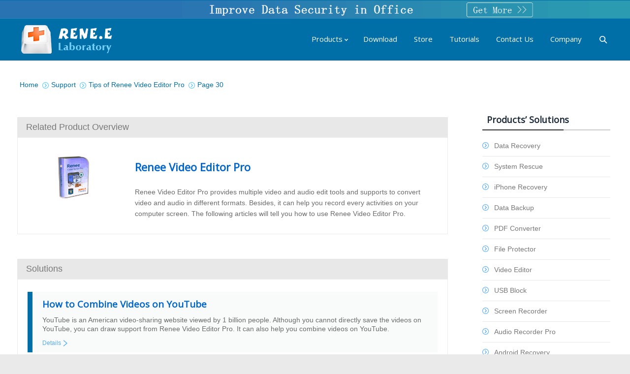

--- FILE ---
content_type: text/html; charset=UTF-8
request_url: https://www.reneelab.com/support/tips-renee-video-editor-pro/page/30
body_size: 11567
content:
<!DOCTYPE html> <!--[if IE 6]><html id="ie6" class="ancient-ie old-ie no-js" lang="en-US" prefix="og: http://ogp.me/ns#"> <![endif]--> <!--[if IE 7]><html id="ie7" class="ancient-ie old-ie no-js" lang="en-US" prefix="og: http://ogp.me/ns#"> <![endif]--> <!--[if IE 8]><html id="ie8" class="old-ie no-js" lang="en-US" prefix="og: http://ogp.me/ns#"> <![endif]--> <!--[if IE 9]><html id="ie9" class="old-ie9 no-js" lang="en-US" prefix="og: http://ogp.me/ns#"> <![endif]--> <!--[if !(IE 6) | !(IE 7) | !(IE 8)  ]><!--><html class="no-js" lang="en-US" prefix="og: http://ogp.me/ns#"> <!--<![endif]--><head><meta name="referrer" content="origin" /><meta charset="UTF-8" /><meta name="viewport" content="width=device-width, initial-scale=1, maximum-scale=1"> <script type="text/javascript">/*<![CDATA[*/function createCookie(a,d,b){if(b){var c=new Date;c.setTime(c.getTime()+864E5*b);b="; expires="+c.toGMTString()}else b="";document.cookie=a+"="+d+b+"; path=/"}function readCookie(a){a+="=";for(var d=document.cookie.split(";"),b=0;b<d.length;b++){for(var c=d[b];" "==c.charAt(0);)c=c.substring(1,c.length);if(0==c.indexOf(a))return c.substring(a.length,c.length)}return null}function eraseCookie(a){createCookie(a,"",-1)}
function areCookiesEnabled(){var a=!1;createCookie("testing","Hello",1);null!=readCookie("testing")&&(a=!0,eraseCookie("testing"));return a}(function(a){var d=readCookie("devicePixelRatio"),b=void 0===a.devicePixelRatio?1:a.devicePixelRatio;areCookiesEnabled()&&null==d&&(a.navigator.standalone?(d=new XMLHttpRequest,d.open("GET","https://www.reneelab.com/wp-content/themes/dt-the7/set-cookie.php?devicePixelRatio="+b,!1),d.send()):createCookie("devicePixelRatio",b,7),1!=b&&a.location.reload(!0))})(window);/*]]>*/</script> <!--[if lt IE 9]> <script src="http://html5shiv.googlecode.com/svn/trunk/html5.js"></script> <![endif]--><style type="text/css" id="static-stylesheet"></style><link rel="icon" href="https://www.reneelab.com/wp-content/uploads/sites/2/2014/10/rene.e-laboratory.png" type="image/png" /><link rel="shortcut icon" href="https://www.reneelab.com/wp-content/uploads/sites/2/2014/10/rene.e-laboratory.png" type="image/png" /><title>Tips of Renee Video Editor Pro - Rene.E Laboratory</title><link rel="canonical" href="https://www.reneelab.com/support/tips-renee-video-editor-pro/page/30" /><meta property="og:locale" content="en_US" /><meta property="og:type" content="article" /><meta property="og:title" content="Tips of Renee Video Editor Pro - Rene.E Laboratory" /><meta property="og:url" content="https://www.reneelab.com/support/tips-renee-video-editor-pro/page/30" /><meta property="og:site_name" content="Rene.E Laboratory" /><meta property="article:author" content="english" /><link rel='stylesheet' id='dt-validator-style-css'  href='https://www.reneelab.com/wp-content/themes/dt-the7/js/plugins/validator/validationEngine.jquery.css?ver=3.9.1' type='text/css' media='all' /><link rel='stylesheet' id='go_pricing_styles-css'  href='https://www.reneelab.com/wp-content/plugins/go_pricing/assets/css/go_pricing_styles.css?ver=2.4.1' type='text/css' media='all' /><link rel='stylesheet' id='go_pricing_jqplugin-mediaelementjs-css'  href='https://www.reneelab.com/wp-content/plugins/go_pricing/assets/plugins/js/mediaelementjs/mediaelementplayer.min.css?ver=2.4.1' type='text/css' media='all' /><link rel='stylesheet' id='go_pricing_jqplugin-mediaelementjs-skin-css'  href='https://www.reneelab.com/wp-content/plugins/go_pricing/assets/plugins/js/mediaelementjs/skin/mediaelementplayer.css?ver=2.4.1' type='text/css' media='all' /><link rel='stylesheet' id='rs-plugin-settings-css'  href='https://www.reneelab.com/wp-content/plugins/revslider/rs-plugin/css/settings.css?rev=4.3.6&#038;ver=3.9.1' type='text/css' media='all' /><style type='text/css'>.tp-caption
a{color:#56c1f3;text-shadow:none;-webkit-transition:all 0.2s ease-out;-moz-transition:all 0.2s ease-out;-o-transition:all 0.2s ease-out;-ms-transition:all 0.2s ease-out}.tp-caption a:hover{color:#ffa902}.tp-caption
a{color:#56c1f3;text-shadow:none;-webkit-transition:all 0.2s ease-out;-moz-transition:all 0.2s ease-out;-o-transition:all 0.2s ease-out;-ms-transition:all 0.2s ease-out}.tp-caption a:hover{color:#ffa902}.tp-caption
a{color:#56c1f3;text-shadow:none;-webkit-transition:all 0.2s ease-out;-moz-transition:all 0.2s ease-out;-o-transition:all 0.2s ease-out;-ms-transition:all 0.2s ease-out}.tp-caption a:hover{color:#ffa902}.tp-caption
a{color:#56c1f3;text-shadow:none;-webkit-transition:all 0.2s ease-out;-moz-transition:all 0.2s ease-out;-o-transition:all 0.2s ease-out;-ms-transition:all 0.2s ease-out}.tp-caption a:hover{color:#ffa902}.tp-caption
a{color:#56c1f3;text-shadow:none;-webkit-transition:all 0.2s ease-out;-moz-transition:all 0.2s ease-out;-o-transition:all 0.2s ease-out;-ms-transition:all 0.2s ease-out}.tp-caption a:hover{color:#ffa902}.tp-caption
a{color:#56c1f3;text-shadow:none;-webkit-transition:all 0.2s ease-out;-moz-transition:all 0.2s ease-out;-o-transition:all 0.2s ease-out;-ms-transition:all 0.2s ease-out}.tp-caption a:hover{color:#ffa902}.tp-caption
a{color:#56c1f3;text-shadow:none;-webkit-transition:all 0.2s ease-out;-moz-transition:all 0.2s ease-out;-o-transition:all 0.2s ease-out;-ms-transition:all 0.2s ease-out}.tp-caption a:hover{color:#ffa902}.tp-caption
a{color:#56c1f3;text-shadow:none;-webkit-transition:all 0.2s ease-out;-moz-transition:all 0.2s ease-out;-o-transition:all 0.2s ease-out;-ms-transition:all 0.2s ease-out}.tp-caption a:hover{color:#ffa902}.tp-caption
a{color:#56c1f3;text-shadow:none;-webkit-transition:all 0.2s ease-out;-moz-transition:all 0.2s ease-out;-o-transition:all 0.2s ease-out;-ms-transition:all 0.2s ease-out}.tp-caption a:hover{color:#ffa902}.tp-caption
a{color:#56c1f3;text-shadow:none;-webkit-transition:all 0.2s ease-out;-moz-transition:all 0.2s ease-out;-o-transition:all 0.2s ease-out;-ms-transition:all 0.2s ease-out}.tp-caption a:hover{color:#ffa902}.tp-caption
a{color:#56c1f3;text-shadow:none;-webkit-transition:all 0.2s ease-out;-moz-transition:all 0.2s ease-out;-o-transition:all 0.2s ease-out;-ms-transition:all 0.2s ease-out}.tp-caption a:hover{color:#ffa902}.tp-caption
a{color:#56c1f3;text-shadow:none;-webkit-transition:all 0.2s ease-out;-moz-transition:all 0.2s ease-out;-o-transition:all 0.2s ease-out;-ms-transition:all 0.2s ease-out}.tp-caption a:hover{color:#ffa902}.tp-caption
a{color:#ff7302;text-shadow:none;-webkit-transition:all 0.2s ease-out;-moz-transition:all 0.2s ease-out;-o-transition:all 0.2s ease-out;-ms-transition:all 0.2s ease-out}.tp-caption a:hover{color:#ffa902}.tp-caption
a{color:#ff7302;text-shadow:none;-webkit-transition:all 0.2s ease-out;-moz-transition:all 0.2s ease-out;-o-transition:all 0.2s ease-out;-ms-transition:all 0.2s ease-out}.tp-caption a:hover{color:#ffa902}</style><link rel='stylesheet' id='rs-plugin-captions-css'  href='https://www.reneelab.com/wp-content/plugins/revslider/rs-plugin/css/captions.php?rev=4.3.6&#038;ver=3.9.1' type='text/css' media='all' /><link rel='stylesheet' id='js_composer_front-css'  href='https://www.reneelab.com/wp-content/themes/dt-the7/wpbakery/js_composer/assets/css/js_composer.css?ver=4.3.1' type='text/css' media='all' /><link rel='stylesheet' id='dt-font-h1-skin2-css'  href='https://fonts.googleapis.com/css?family=Open+Sans%3A300&#038;ver=3.9.1' type='text/css' media='all' /><link rel='stylesheet' id='dt-font-btn-s-skin2-css'  href='https://fonts.googleapis.com/css?family=Open+Sans&#038;ver=3.9.1' type='text/css' media='all' /><link rel='stylesheet' id='dt-main-css'  href='https://www.reneelab.com/wp-content/themes/dt-the7/css/main.min.css?ver=0.1.5' type='text/css' media='all' /><link rel='stylesheet' id='dt-awsome-fonts-css'  href='https://www.reneelab.com/wp-content/themes/dt-the7/css/font-awesome.min.css?ver=0.1.5' type='text/css' media='all' /><link rel='stylesheet' id='dt-custom.less-css'  href='https://www.reneelab.com/wp-content/uploads/wp-less/dt-the7/css/custom-d5c1b69ba3.css?ver=0.1.5' type='text/css' media='all' /><link rel='stylesheet' id='dt-media-css'  href='https://www.reneelab.com/wp-content/themes/dt-the7/css/media.min.css?ver=0.1.5' type='text/css' media='all' /><link rel='stylesheet' id='dt-royalslider-css'  href='https://www.reneelab.com/wp-content/themes/dt-the7/royalslider/royalslider.css?ver=0.1.5' type='text/css' media='all' /><link rel='stylesheet' id='style-css'  href='https://www.reneelab.com/wp-content/themes/dt-the7-child/style.css?ver=0.1.5' type='text/css' media='all' /><style type='text/css'>.background-arrow{background:url(/wp-content/uploads/sites/2/2023/05/arrow.png) no-repeat;padding-left:1.5em}#topbar{line-height:none;height:40px;width:800px;background-image:url(/wp-content/uploads/sites/2/2014/12/eng-red.jpg)}#adiv{display:block}#footer .soc-ico a
.icon{width:45px;height:45px}#footer .soc-ico
a{width:45px;height:45px;margin-right:25px}.footer
.widget{width:100%}.btn-flat #page .dt-btn:hover{background-color:#307fb1}.sidebar .dt-btn{color:#fff}.dt-btn{border-radius:4px}.dt-btn:hover{background-color:#307fb1}.dt-btn.dt-btn-m
.fa{margin-right:8px}.dt-btn
.fa{color:inherit}.fa{display:inline-block;font-family:FontAwesome;font-style:normal;font-weight:normal;line-height:1;-webkit-font-smoothing:antialiased;-moz-osx-font-smoothing:grayscale}.dt-mega-menu .sub-nav .dt-mega-parent>a{color:#0087ff;font-weight:bold}.dt-mega-menu .sub-nav > li:hover > a, .dt-mega-menu .sub-nav>li>a{color:#0087ff}.mega-icon
img{max-height:23px;max-width:20px}.dt-mega-menu .sub-nav .dt-mega-parent .sub-nav
a{font-weight:bold;line-height:30px;font-size:16px}.dt-mega-parent .sub-nav>li{margin-bottom:20px}.dt-mega-menu .sub-nav .dt-mega-parent .sub-nav .menu-item-8013
.download{display:none}.dt-mega-menu .sub-nav .dt-mega-parent .sub-nav .menu-item-8013:hover
.download{float:right;margin-left:18px;display:block;position:relative}.dt-mega-menu .sub-nav .dt-mega-parent .sub-nav .menu-item-14916
.download{display:none}.dt-mega-menu .sub-nav .dt-mega-parent .sub-nav .menu-item-14916:hover
.download{float:right;margin-left:18px;display:block;position:relative}#navigation ul .mega-column-3 .sub-nav .menu-item-8004:hover
.download{float:right;margin-left:18px;display:block;position:relative}#navigation ul .mega-column-3 .sub-nav .menu-item-8004
.download{display:none}#navigation ul .mega-column-3 .sub-nav .menu-item-8006:hover
.download{float:right;margin-left:18px;display:block;position:relative;font-weight:normal}#navigation ul .mega-column-3 .sub-nav .menu-item-8006
.download{display:none}#navigation ul .mega-column-3 .sub-nav .menu-item-8017:hover
.download{float:right;margin-left:18px;display:block;position:relative}#navigation ul .mega-column-3 .sub-nav .menu-item-8017
.download{display:none}#navigation ul .mega-column-3 .sub-nav .menu-item-8007:hover
.download{float:right;margin-left:18px;display:block;position:relative}#navigation ul .mega-column-3 .sub-nav .menu-item-8007
.download{display:none}#navigation ul .mega-column-3 .sub-nav .menu-item-8012:hover
.download{float:right;margin-left:18px;display:block;position:relative}#navigation ul .mega-column-3 .sub-nav .menu-item-8012
.download{display:none}#navigation ul .mega-column-3 .sub-nav .menu-item-8011:hover
.download{float:right;margin-left:18px;display:block;position:relative}#navigation ul .mega-column-3 .sub-nav .menu-item-8011
.download{display:none}#navigation ul .mega-column-3 .sub-nav .menu-item-8009:hover
.download{float:right;margin-left:18px;display:block;position:relative}#navigation ul .mega-column-3 .sub-nav .menu-item-8009
.download{display:none}#navigation ul .mega-column-3 .sub-nav .menu-item-13158:hover
.download{float:right;margin-left:18px;display:block;position:relative}#navigation ul .mega-column-3 .sub-nav .menu-item-13158
.download{display:none}.products_description{font-size:15px;line-height:23px;position:relative}.products_img{float:left;padding-right:10px}.clearfix{display:block;position:relative}.button_download{display:block;color:#fff;text-align:center;border-radius:3px;transition:300ms;border:1px
solid #fff;margin:5px;float:left;padding:5px}.dt-mega-menu .sub-nav .dt-mega-parent .sub-nav .menu-item-8045 a:hover{pointer-events:none;background-color:#fff;cursor:default}.dt-mega-menu .sub-nav .dt-mega-parent .sub-nav .menu-item-8045
a{pointer-events:none;cursor:default}.dt-mega-menu .sub-nav .dt-mega-parent .sub-nav .menu-item-8005{margin-top:-2em}.dt-mega-menu .sub-nav .dt-mega-parent .sub-nav .menu-item-8005 a:hover{background:none}.dt-mega-menu .sub-nav .dt-mega-parent .sub-nav .menu-item-8005 .clearfix .button-download a:hover{background-color:#000;pointer-events:auto;cursor:auto}.dt-mega-menu>.sub-nav{width:inherit}.lan-show{right:90px;margin-right:90px}#bottom-bar{z-index:1000}.sidebar-article
a{display:block;padding:15px
0 10px 0px;font-size:16px;line-height:1.571;border-bottom:1px dashed #e6e6e6;overflow:hidden}.sidebar .widget-title{font-weight:bold}#top-bar{line-height:0;margin-left:-10px}#top-bar .wf-wrap{margin:0;padding:0}h1.h1-TitleCss{font-size:31px;font-weight:bold}@media(max-width:600px){h1.h1-TitleCss{font-size:24px;line-height:normal}}*{outline:none}#top-bar .wf-wrap{max-width:100% !important}#top-bar .wf-wrap .wf-table,
#top-bar .wf-wrap .wf-table .wf-td,
#top-bar .wf-wrap .wf-table .mini-contacts,
#top-bar .wf-wrap .wf-table .wf-float-left,
#top-bar .wf-wrap .wf-table .wf-float-left
img{width:100% !important}ul.sidebar-article{margin-left:0 !important}.sidebar-article li
a{padding:15px
0 10px 9px}#sidebar section .widget-title{position:relative}#sidebar section .widget-title::after{content:"";width:165px;height:2px;background:#333;position:absolute;left:0;bottom:-2px}.has-download{display:block;padding-top:40px}.show-download-box .free-use-btn>span{padding-left:30px;font-size:18px;line-height:45px !important}.show-download-box.download-ads-box .free-use-btn>span{padding-left:16px}@media(max-width:640px){.show-download-box .free-use-btn{float:none}.show-download-box .free-use-btn>span{padding-left:13px !important;line-height:40px !important}.show-download-box .free-use-btn.free-use-btn-win>span{padding-left:18px !important}.show-download-box .free-use-btn.free-use-btn-app>i::after{height:40px}}@media(max-width:800px){.show-download-box .free-use-btn{float:none}}#navigation ul .mega-column-3 .sub-nav .menu-item-20493:hover
.download{float:right;margin-left:18px;display:block;position:relative}#navigation ul .mega-column-3 .sub-nav .menu-item-20493
.download{display:none}#navigation ul .mega-column-3 .sub-nav .menu-item-20494:hover
.download{float:right;margin-left:18px;display:block;position:relative}#navigation ul .mega-column-3 .sub-nav .menu-item-20494
.download{display:none}.gw-go-body li .gw-go-tooltip{display:none}span[class*="gw-go-icon"]{margin:0
0 -4px;box-sizing:border-box}ul.gw-go-body li .gw-go-body-cell{display:flex;text-align:left;height:auto !important}html:not(.mobile-true) #main img:not(.animate-element,.ls-s-1), html:not(.mobile-true) #header img, html:not(.mobile-true) #bottom-bar
img{opacity:1}.navigation{display:none}.black-arrow{background:url(/wp-content/uploads/sites/2/2023/04/arrow_icon.png) no-repeat 0.2em 0.6em;padding-left:1.5em}.renee-pdf-container{margin:20px
auto;background-color:#fff;padding:20px;border-radius:8px;box-shadow:0 4px 12px rgba(0,0,0,0.1)}.renee-pdf-logo{text-align:center;margin-bottom:20px}.renee-pdf-logo
img{margin-bottom:10px}.renee-pdf-logo
span{font-size:14px;color:#333}.renee-pdf-header{font-size:24px;font-weight:bold;color:#333;text-align:center;margin-bottom:20px}.renee-pdf-instruction{font-size:16px;color:#666;text-align:center;margin-bottom:20px}.renee-pdf-btn-file{display:block;width:fit-content;margin:0
auto;background-color:#007bff;color:#fff;padding:12px
24px;font-size:16px;border:none;border-radius:4px;cursor:pointer;transition:background-color 0.3s ease}.renee-pdf-btn-file:hover{background-color:#0056b3}.renee-pdf-footer{font-size:14px;color:#777;margin-top:20px;text-align:center;line-height:1.6}.renee-pdf-footer
a{color:#007bff;text-decoration:none}.renee-pdf-footer a:hover{text-decoration:underline}#content{position:relative;transition:height 0.5s ease-in-out;padding:15px;padding-bottom:30px;box-sizing:border-box}#transitionFrame{display:none;bottom:0;left:0;width:100%;height:120px;background:-webkit-linear-gradient(
to bottom,
rgba(255, 255, 255, 0) 0%,
rgba(240, 240, 240, 0.9) 40%,
rgba(240, 240, 240, 0.9) 60%,
rgba(255, 255, 255, 0) 100%
);justify-content:center;align-items:center;z-index:1;box-sizing:border-box}.content-toggler{padding:15px
150px;cursor:pointer;border:1px
solid #007bff;background-color:#007bff;color:white;border-radius:5px;font-size:1em;display:block;margin-top:15px;text-align:center}.content-toggler{text-decoration:none}.renee-comment-container{font-family:Arial,sans-serif}.renee-comment{margin-bottom:10px}.renee-comment-indent-0{margin-left:0px}.renee-comment-indent-1{margin-left:20px}.renee-comment-indent-2{margin-left:40px}.renee-comment-indent-3{margin-left:60px}.renee-comment-indent-4{margin-left:80px}.renee-comment-indent-5{margin-left:100px}.renee-comment-card{background-color:#fff;border-radius:8px;box-shadow:0 2px 4px rgba(0, 0, 0, 0.1);padding:15px;transition:box-shadow 0.3s ease}.renee-comment-card:hover{box-shadow:0 4px 8px rgba(0,0,0,0.1)}.renee-comment-header{display:flex;align-items:center}.renee-comment-initials{width:40px;height:40px;background-color:#0078d4;border-radius:50%;color:white;display:flex;align-items:center;justify-content:center;font-weight:bold;margin-right:10px}.renee-comment-meta{flex:1}.renee-comment-author{font-weight:bold;color:#333}.renee-comment-date{color:#666;font-size:0.9em}.renee-comment-content{margin-top:10px;color:#444}.renee-pagination{text-align:center;margin:20px
0}.renee-pagination
button{padding:8px
16px;margin:0
5px;border:none;background:#0078d4;color:white;cursor:pointer;border-radius:5px}.renee-pagination button:disabled{background:#ccc;cursor:not-allowed}.renee-comment-form{background:#f9f9f9;padding:20px;border-radius:10px;box-shadow:0 2px 5px rgba(0,0,0,0.1);margin-top:30px}.renee-comment-form
textarea{width:93%;min-height:100px;padding:10px;border:1px
solid #ddd;border-radius:5px;resize:vertical}.renee-comment-form input[type="text"],
.renee-comment-form input[type="email"]{width:93%;padding:10px;margin:10px
0;border:1px
solid #ddd;border-radius:5px}.renee-comment-form
button{padding:10px
20px;background:#0078d4;color:white;border:none;border-radius:5px;cursor:pointer}.renee-comment-form button:hover{background:#0056b3}.renee-comment-notification{display:none;padding:15px;margin-top:10px;border-radius:5px;background:#d4edda;color:#155724}</style> <script type='text/javascript' src='https://www.reneelab.com/wp-includes/js/jquery/jquery.js?ver=1.11.0'></script> <script type='text/javascript' src='https://www.reneelab.com/wp-includes/js/jquery/jquery-migrate.min.js?ver=1.2.1'></script> <script type='text/javascript' src='https://www.reneelab.com/wp-content/plugins/revslider/rs-plugin/js/jquery.themepunch.plugins.min.js?rev=4.3.6&#038;ver=3.9.1'></script> <script type='text/javascript' src='https://www.reneelab.com/wp-content/plugins/revslider/rs-plugin/js/jquery.themepunch.revolution.min.js?rev=4.3.6&#038;ver=3.9.1'></script> <script type='text/javascript' src='https://www.reneelab.com/wp-content/themes/dt-the7/js/modernizr.js?ver=0.1.5'></script> <script type='text/javascript' src='https://www.reneelab.com/wp-content/themes/dt-the7/js/svg-icons.min.js?ver=0.1.5'></script> <script type="text/javascript">stickyheader=1;</script> <script type="text/javascript">dtGlobals.logoEnabled=1;dtGlobals.logoURL='';dtGlobals.logoW='0';dtGlobals.logoH='0';smartMenu=0;</script> <style type="text/css">.recentcomments
a{display:inline !important;padding:0
!important;margin:0
!important}</style><meta name="generator" content="Powered by Visual Composer - drag and drop page builder for WordPress."/><style type="text/css" data-type="vc_custom-css">.ip1{width:50%;margin-left:50px}.article_button_2{display:none}h3
a{color:#06c;font-size:19px;font-weight:bold !important}</style> <script async src="//pagead2.googlesyndication.com/pagead/js/adsbygoogle.js"></script> <script>(adsbygoogle=window.adsbygoogle||[]).push({google_ad_client:"ca-pub-6483491382400486",enable_page_level_ads:true});</script> <script src="https://www.reneelab.com/wp-content/themes/dt-the7-child/jquery.lazyload.js" type="text/javascript"></script> <script type="text/javascript">jQuery(function(){jQuery("img").lazyload({effect:"fadeIn",failure_limit:10});});</script> </head><body class="paged page page-id-12835 page-child parent-pageid-231 page-template-default paged-30 page-paged-30 fancy-header-on btn-flat wpb-js-composer js-comp-ver-4.3.1 vc_responsive"><div id="page"><div id="top-bar" role="complementary" class="text-center"><div class="wf-wrap"><div class="wf-table wf-mobile-collapsed"><div class="wf-td"><div class="mini-contacts wf-float-left"><ul></ul></div><div class="wf-float-left"><p><a href="/office-information-leak.html" target="_blank"><img class="wf-mobile-hidden" src="/wp-content/uploads/sites/2/2020/03/top-banner.png" alt="data security"><img class="wf-mobile-visible" src="/wp-content/uploads/sites/2/2020/03/top-banner-mobile-new.png" alt="data security"></a></p></div></div></div></div></div> <header id="header" class="logo-left" role="banner"><div class="wf-wrap"><div class="wf-table"><div id="branding" class="wf-td"> <a href="https://www.reneelab.com/"><img class="preload-me" src="https://www.reneelab.com/wp-content/uploads/sites/2/2014/05/logo.png" width="191" height="64"   alt="Rene.E Laboratory" /></a><div id="site-title" class="assistive-text">Rene.E Laboratory</div><div id="site-description" class="assistive-text">Rene.E Laboratory|Professional at data recovery, system backup, restore &amp; migration, data encryption, etc.</div></div> <nav id="navigation" class="wf-td"><ul id="main-nav" class="fancy-rollovers wf-mobile-hidden menu-frame-on"><li class=" menu-item menu-item-type-custom menu-item-object-custom menu-item-has-children menu-item-8003 dt-mega-menu mega-full-width mega-column-3 first has-children level-arrows-on"><a href=""><span>Products</span></a><ul class="sub-nav"><li class=" menu-item menu-item-type-post_type menu-item-object-page menu-item-has-children menu-item-8232 dt-mega-parent wf-1-3 first has-children level-arrows-on"><a href="https://www.reneelab.com/"><span class="mega-icon"><img src="https://www.reneelab.com/wp-content/uploads/sites/2/2017/09/folder-document1.png" alt="Data Manage" width="128" height="128" /></span><span>Data Manage</span></a><ul class="sub-nav"><li class=" menu-item menu-item-type-post_type menu-item-object-page menu-item-8013 first level-arrows-on"><a href="https://www.reneelab.com/system-rescue"><span>Renee PassNow<p class="download wf-mobile-hidden"><a style="color:#fff; margin-top: -3.6em; background-color:#4799cb; border:1px solid #4799cb; border-radius:5px; margin-bottom:2px; padding:2px;" href="/download-center/renee-passnow" target="_blank">Download</a></p></span></a></li><li class=" menu-item menu-item-type-post_type menu-item-object-page menu-item-8004 level-arrows-on"><a href="https://www.reneelab.com/data-backup"><span>Data Backup &#038; Migrate<p class="download wf-mobile-hidden"><a style="color:#fff; margin-top: -3.6em; background-color:#4799cb; border:1px solid #4799cb; border-radius:5px; margin-bottom:2px; padding:2px;" href="/download-center/renee-becca" target="_blank">100% Free</a></p></span></a></li><li class=" menu-item menu-item-type-post_type menu-item-object-page menu-item-8006 level-arrows-on"><a href="https://www.reneelab.com/file-protector"><span>File Protector<p class="wf-mobile-hidden download"><a style="color:#fff; margin-top: -3.6em; background-color:#4799cb; border:1px solid #4799cb; border-radius:5px; margin-bottom:2px; padding:2px;" href="/download-center/renee-file-protector" target="_blank">Download</a></p></span></a></li><li class=" menu-item menu-item-type-post_type menu-item-object-page menu-item-8017 level-arrows-on"><a href="https://www.reneelab.com/usb-block"><span>USB Block<p class="wf-mobile-hidden download"><a style="color:#fff; margin-top: -3.6em; background-color:#4799cb; border:1px solid #4799cb; border-radius:5px; margin-bottom:2px; padding:2px;" href="/download-center/renee-usb-block" target="_blank">Download</a></p></span></a></li></ul></li><li class=" menu-item menu-item-type-post_type menu-item-object-page menu-item-has-children menu-item-8233 dt-mega-parent wf-1-3 has-children level-arrows-on"><a href="https://www.reneelab.com/"><span class="mega-icon"><img src="https://www.reneelab.com/wp-content/uploads/sites/2/2017/09/Windows-1.png" alt="Windows Tools" width="128" height="128" /></span><span>Windows Tools</span></a><ul class="sub-nav"><li class=" menu-item menu-item-type-post_type menu-item-object-page menu-item-8007 first level-arrows-on"><a href="https://www.reneelab.com/pdf-converter"><span>PDF Aide<p class="wf-mobile-hidden download"><a style="color:#fff; margin-top: -3.6em; background-color:#4799cb; border:1px solid #4799cb; border-radius:5px; margin-bottom:2px; padding:2px;" href="/download-center/renee-pdf-aide" target="_blank">100% Free</a></p></span></a></li><li class=" menu-item menu-item-type-post_type menu-item-object-page menu-item-8012 level-arrows-on"><a href="https://www.reneelab.com/video-editor"><span>Video Editor<p class="wf-mobile-hidden download"><a style="color:#fff; margin-top: -3.6em; background-color:#4799cb; border:1px solid #4799cb; border-radius:5px; margin-bottom:2px; padding:2px;" href="/download-center/renee-video-editor" target="_blank">100% Free</a></p></span></a></li><li class=" menu-item menu-item-type-post_type menu-item-object-page menu-item-8011 level-arrows-on"><a href="https://www.reneelab.com/screen-recorder"><span>Screen Recorder<p class="wf-mobile-hidden download"><a style="color:#fff; margin-top: -3.6em; background-color:#4799cb; border:1px solid #4799cb; border-radius:5px; margin-bottom:2px; padding:2px;" href="/download-center/renee-screen-recorder" target="_blank">100% Free</a></p></span></a></li><li class=" menu-item menu-item-type-post_type menu-item-object-page menu-item-13158 level-arrows-on"><a href="https://www.reneelab.com/video-editor-pro"><span><span style="color:#ff0000;">Video Editor Pro</span><p class="wf-mobile-hidden download"><a style="color:#fff; margin-top: -3.6em; background-color:#4799cb; border:1px solid #4799cb; border-radius:5px; margin-bottom:2px; padding:2px;" href="/download-center/renee-video-editor-pro" target="_blank">Download</a></p></span></a></li><li class=" menu-item menu-item-type-post_type menu-item-object-page menu-item-8009 level-arrows-on"><a href="https://www.reneelab.com/audio-recorder-pro"><span>Audio Recorder<p class="wf-mobile-hidden download"><a style="color:#fff; margin-top: -3.6em; background-color:#4799cb; border:1px solid #4799cb; border-radius:5px; margin-bottom:2px; padding:2px;" href="/download-center/renee-audio-recorder-pro" target="_blank">Download</a></p></span></a></li><li class=" menu-item menu-item-type-post_type menu-item-object-page menu-item-14916 level-arrows-on"><a href="https://www.reneelab.com/audio-tools"><span>Audio Tools<p class="wf-mobile-hidden download"><a style="color:#fff; margin-top: -3.6em; background-color:#4799cb; border:1px solid #4799cb; border-radius:5px; margin-bottom:2px; padding:2px;" href="/download-center/renee-audio-tools" target="_blank">Download</a></p></span></a></li></ul></li><li class=" menu-item menu-item-type-custom menu-item-object-custom menu-item-has-children menu-item-20492 dt-mega-parent wf-1-3 has-children level-arrows-on"><a href=""><span class="mega-icon"><img src="https://www.reneelab.com/wp-content/uploads/sites/2/2017/09/folder-document1.png" alt="Data Security &amp; Password Reset" width="128" height="128" /></span><span>Data Security &#038; Password Reset</span></a><ul class="sub-nav"><li class=" menu-item menu-item-type-post_type menu-item-object-page menu-item-20493 first level-arrows-on"><a href="https://www.reneelab.com/secure-silo"><span>Secure Silo<p class="wf-mobile-hidden download"><a style="color:#fff; margin-top: -3.6em; background-color:#4799cb; border:1px solid #4799cb; border-radius:5px; margin-bottom:2px; padding:2px;" href="/download-center/renee-secure-silo" target="_blank">Download</a></p></span></a></li><li class=" menu-item menu-item-type-post_type menu-item-object-page menu-item-20494 level-arrows-on"><a href="https://www.reneelab.com/renee-ipassfix"><span>Renee iPassFix<p class="wf-mobile-hidden download"><a style="color:#fff; margin-top: -3.6em; background-color:#4799cb; border:1px solid #4799cb; border-radius:5px; margin-bottom:2px; padding:2px;" href="/download-center" target="_blank">Download</a></p></span></a></li></ul></li><li class=" menu-item menu-item-type-post_type menu-item-object-page menu-item-has-children menu-item-8234 dt-mega-parent wf-1-3 has-children level-arrows-on"><a href="https://www.reneelab.com/"><span class="mega-icon"><img src="https://www.reneelab.com/wp-content/uploads/sites/2/2017/09/folder-document1.png" alt="Data Security &amp; Password Reset" width="128" height="128" /></span><span>Data Security &#038; Password Reset</span></a><ul class="sub-nav"><li class=" menu-item menu-item-type-custom menu-item-object-custom menu-item-8045 first level-arrows-on"><a href=""><span><p class="products_description"> <img alt="Data Recovery Software" class="products_img" src="/wp-content/uploads/sites/2/2017/06/laptop+iphone+android.png" width="80" height="80">Recover files like photos, videos, contacts from Windows, Mac, iPhone and Android</p></span></a></li><li class=" menu-item menu-item-type-post_type menu-item-object-page menu-item-8005 level-arrows-on"><a href="https://www.reneelab.com/data-recovery"><span><p class="button clearfix"><a class="button_download" style="margin-top: -3em;border: 1px solid #777;border-radius: 5px;margin-left: 5em;color:#fff;background-color:#4799cb;width:69%; text-align:center;" href="/data-recovery" target="_blank">For Windows &#038; Mac</a>                   <a class="button_download" style="border: 1px solid #777;border-radius: 5px;margin-left: 5em;margin-top: 0.3em;color:#fff;background-color:#4799cb;width:30%; text-align:center;" href="/android-recovery" target="_blank">For Android</a>                   <a class="button_download" href="/iphone-recovery" style="border: 1px solid #777;margin-left: 15.5em;border-radius: 5px;margin-top: -3em;color:#fff;background-color:#4799cb;width:30%; text-align:center;" target="_blank">For iPhone</a></p></span></a></li></ul></li></ul></li><li class=" menu-item menu-item-type-post_type menu-item-object-page menu-item-8018 level-arrows-on"><a href="https://www.reneelab.com/download-center"><span>Download</span></a></li><li class=" menu-item menu-item-type-post_type menu-item-object-page menu-item-8019 level-arrows-on"><a href="https://www.reneelab.com/store"><span>Store</span></a></li><li class=" menu-item menu-item-type-custom menu-item-object-custom menu-item-8020 level-arrows-on"><a href="/support"><span>Tutorials</span></a></li><li class=" menu-item menu-item-type-custom menu-item-object-custom menu-item-8021 level-arrows-on"><a href="https://support.reneelab.com/hc/requests/new" rel="nofollow"><span>Contact Us</span></a></li><li class=" menu-item menu-item-type-post_type menu-item-object-page menu-item-8219 level-arrows-on"><a href="https://www.reneelab.com/company"><span>Company</span></a></li></ul> <a href="#show-menu" rel="nofollow" id="mobile-menu"> <span class="menu-open">MENU</span> <span class="menu-close">CLOSE</span> <span class="menu-back">back</span> <span class="wf-phone-visible">&nbsp;</span> </a> </nav><div class="wf-td mini-search wf-mobile-hidden"><form class="searchform" role="search" method="get" action="https://www.reneelab.com/"> <input type="text" class="field searchform-s" name="s" value="" placeholder="Type and hit enter &hellip;" /> <input type="submit" class="assistive-text searchsubmit" value="Go!" /> <a href="#go" class="submit"></a></form></div></div></div> </header><article class="hentry"><header id="fancy-header" class="fancy-header title-right" style="background-color: #ffffff; min-height: 100px" ><div class="wf-wrap"><div class="wf-table" style="height: 100px;"><div class="assistive-text">You are here:</div><ol class="breadcrumbs wf-td text-small test-text" vocab="https://schema.org/" typeof="BreadcrumbList"><li style="color: #006fa8;" property="itemListElement" typeof="ListItem"><a property="item" typeof="WebPage" href="https://www.reneelab.com/" title=""><span property="name">Home</span></a><meta property="position" content="1"></li><li style="color: #006fa8;" property="itemListElement" typeof="ListItem"><a property="item" typeof="WebPage" href="https://www.reneelab.com/support" title=""><span property="name">Support</span></a><meta property="position" content="2"></li><li style="color: #006fa8;" property="itemListElement" typeof="ListItem"><span property="name">Tips of Renee Video Editor Pro</span><meta property="position" content="3"></li><li style="color: #006fa8;" class="current">Page 30</li></ol></div></div> </header><div id="main" class="bg-under-widget sidebar-right"><div class="main-gradient"></div><div class="wf-wrap"><div class="wf-container-main"><div id="content" class="content" role="main"><div class="wpb_row wf-container" style="margin-top: 0px;margin-bottom: 0px" ><div class="vc_col-sm-12 wpb_column column_container "><div class="wpb_wrapper"><div class="wpb_tabs wpb_content_element  onetab tab-style-one" data-interval="0"><div class="wpb_wrapper wpb_tour_tabs_wrapper ui-tabs clearfix"><ul class="wpb_tabs_nav ui-tabs-nav clearfix"><li><a href="#tab-1404332910-1-52">Related Product Overview</a></li></ul><div id="tab-1404332910-1-52" class="wpb_tab ui-tabs-panel wpb_ui-tabs-hide vc_clearfix"><div class="wpb_row wf-container" style="margin-top: 0px;margin-bottom: 0px" ><div class="vc_col-sm-3 wpb_column column_container "><div class="wpb_wrapper"><div class="gap" style="line-height: 10px; height: 10px;"></div><div class="wpb_single_image wpb_content_element ip1 vc_align_center"><div class="wpb_wrapper"> <img width="310" height="310" src="https://www.reneelab.com/wp-content/uploads/sites/2/2018/10/renee-video-editor-pro-package.png" class=" vc_box_border_grey attachment-full" alt="renee video editor pro package" /></div></div></div></div><div class="vc_col-sm-9 wpb_column column_container "><div class="wpb_wrapper"><div class="wpb_text_column wpb_content_element "><div class="wpb_wrapper"><h1><strong><a style="text-decoration: none;" href="/video-editor-pro" target="_blank"><span style="color: #0066cc; font-size: 22px;">Renee Video Editor Pro</span></a></strong></h1></div></div><div class="gap" style="line-height: 15px; height: 15px;"></div><div class="wpb_text_column wpb_content_element "><div class="wpb_wrapper"> Renee Video Editor Pro provides multiple video and audio edit tools and supports to convert video and audio in different formats. Besides, it can help you record every activities on your computer screen. The following articles will tell you how to use Renee Video Editor Pro.</div></div><div class="gap" style="line-height: 15px; height: 15px;"></div></div></div></div></div></div></div><div class="gap" style="line-height: 50px; height: 50px;"></div><div class="wpb_tabs wpb_content_element  onetab tab-style-one" data-interval="0"><div class="wpb_wrapper wpb_tour_tabs_wrapper ui-tabs clearfix"><ul class="wpb_tabs_nav ui-tabs-nav clearfix"><li><a href="#tab-1404332910-1-52">Solutions</a></li></ul><div id="tab-1404332910-1-52" class="wpb_tab ui-tabs-panel wpb_ui-tabs-hide vc_clearfix"> <article class="reneelab-article post-19079 post type-post status-publish format-standard category-tips-renee-video-editor-pro"><div class="blog-content wf-td"><h3 class="entry-title"><a href="https://www.reneelab.com/combine-youtube-videos.html" title="How to Combine Videos on YouTube" rel="bookmark">How to Combine Videos on YouTube</a></h3><p>YouTube is an American video-sharing website viewed by 1 billion people. Although you cannot directly save the videos on YouTube, you can draw support from Renee Video Editor Pro. It can also help you combine videos on YouTube.</p></div><a href="https://www.reneelab.com/combine-youtube-videos.html" class="details more-link" rel="nofollow">Details</a></article><article class="reneelab-article post-18695 post type-post status-publish format-standard category-tips-renee-video-editor-pro"><div class="blog-content wf-td"><h3 class="entry-title"><a href="https://www.reneelab.com/youtube-video-cutter.html" title="How to Clip a YouTube Video" rel="bookmark">How to Clip a YouTube Video</a></h3><p>Being an American video sharing website with over 1 billion users, YouTube does not support to save videos to local as cache. However, we can download video from YouTube with Renee Video Editor Pro. Besides, functions inside can also help you clip the downloaded YouTube videos.</p></div><a href="https://www.reneelab.com/youtube-video-cutter.html" class="details more-link" rel="nofollow">Details</a></article><article class="reneelab-article post-18217 post type-post status-publish format-standard category-tips-renee-video-editor-pro"><div class="blog-content wf-td"><h3 class="entry-title"><a href="https://www.reneelab.com/download-anime-video.html" title="How to Download Anime Video from Websites?" rel="bookmark">How to Download Anime Video from Websites?</a></h3><p>The first animation was produced in 1970 by Americans. Over 100 years, anime, a kind of animation, has been part of our daily life. As the representative of anime, Japanese anime are viewed by many people through the online websites. But if you want to save these videos in the local, you need video software. This essay will tell you how to download anime and edit it.</p></div><a href="https://www.reneelab.com/download-anime-video.html" class="details more-link" rel="nofollow">Details</a></article><article class="reneelab-article post-18259 post type-post status-publish format-standard category-tips-renee-video-editor-pro"><div class="blog-content wf-td"><h3 class="entry-title"><a href="https://www.reneelab.com/convert-ts-to-mp4-format.html" title="How to Convert Video _ts to MP4" rel="bookmark">How to Convert Video _ts to MP4</a></h3><p>In the past, TS, a popular video format, contains multiple audio tracks and subtitle files. But as the technology developing, TS format has been replaced by other video formats. As a result, we may fail to play TS files. And MP4 is a popular video format with a high compatibility. When we fail to play TS video, we can convert the TS video to MP4. Here, we will focus on what TS files are and how to convert TS video to MP4.</p></div><a href="https://www.reneelab.com/convert-ts-to-mp4-format.html" class="details more-link" rel="nofollow">Details</a></article><article class="reneelab-article post-18025 post type-post status-publish format-standard category-tips-renee-video-editor-pro"><div class="blog-content wf-td"><h3 class="entry-title"><a href="https://www.reneelab.com/convert-mkv-video-to-mp4.html" title="Professional MP4 Converter: Convert MKV to MP4" rel="bookmark">Professional MP4 Converter: Convert MKV to MP4</a></h3><p>Although MKV is one of the popular video formats, it has a poorer compatibility than that of MP4. Users may fail to play video in MKV format. Here, we are going to get more about how to convert MKV to MP4 and related MKV edit methods.</p></div><a href="https://www.reneelab.com/convert-mkv-video-to-mp4.html" class="details more-link" rel="nofollow">Details</a></article><article class="reneelab-article post-18033 post type-post status-publish format-standard category-tips-renee-video-editor-pro"><div class="blog-content wf-td"><h3 class="entry-title"><a href="https://www.reneelab.com/iphone-video-to-mp4-format.html" title="How to Convert iPhone Video to MP4" rel="bookmark">How to Convert iPhone Video to MP4</a></h3><p>Taking a great market share in smart phone market, iPhone has been widely used in our daily life. However, you may not so clear about the video formats that iPhone supports. As a result, you may fail to open the videos which taken by iPhone in other devices. The best solution for this situation is to convert the video to MP4. Here we will introduce how to convert iPhone video to MP4.</p></div><a href="https://www.reneelab.com/iphone-video-to-mp4-format.html" class="details more-link" rel="nofollow">Details</a></article><article class="reneelab-article post-17826 post type-post status-publish format-standard category-tips-renee-video-editor-pro"><div class="blog-content wf-td"><h3 class="entry-title"><a href="https://www.reneelab.com/youtube-video-format.html" title="What is the Download / Upload Video Format of YouTube?" rel="bookmark">What is the Download / Upload Video Format of YouTube?</a></h3><p>YouTube, the American video website used by 1 billion users, support FLV, AVI, MOV, MP4, MKV, MPEG, 3GP, WMV and SWF video formats. Yet YouTube videos cannot be saved in the local but Renee Video Editor Pro can help you save the YouTube videos as MP4.</p></div><a href="https://www.reneelab.com/youtube-video-format.html" class="details more-link" rel="nofollow">Details</a></article><article class="reneelab-article post-17886 post type-post status-publish format-standard category-tips-renee-video-editor-pro"><div class="blog-content wf-td"><h3 class="entry-title"><a href="https://www.reneelab.com/combine-mp4-videos.html" title="How to Combine MP4 Files Losslessly?" rel="bookmark">How to Combine MP4 Files Losslessly?</a></h3><p>MP4, a standard digital multimedia format container, is supported by many devices. How to combine the MP4 files losslessly? This article will give you two methods!</p></div><a href="https://www.reneelab.com/combine-mp4-videos.html" class="details more-link" rel="nofollow">Details</a></article><article class="reneelab-article post-17259 post type-post status-publish format-standard category-tips-renee-video-editor-pro"><div class="blog-content wf-td"><h3 class="entry-title"><a href="https://www.reneelab.com/how-to-scale-video.html" title="How to Zoom In / Out Video on Windows &amp; Mac" rel="bookmark">How to Zoom In / Out Video on Windows &amp; Mac</a></h3><p>When editing a video, we need to add zoom-in effect if we want to show video details. How to zoom in/out videos in Windows and Mac OS? In the article, you will get this answer.</p></div><a href="https://www.reneelab.com/how-to-scale-video.html" class="details more-link" rel="nofollow">Details</a></article><article class="reneelab-article post-17389 post type-post status-publish format-standard category-tips-renee-video-editor-pro"><div class="blog-content wf-td"><h3 class="entry-title"><a href="https://www.reneelab.com/convert-mp3-to-mp4.html" title="How to Convert MP3 to MP4 with Converter" rel="bookmark">How to Convert MP3 to MP4 with Converter</a></h3><p>How if you want to share the MP3 song on the video website, such as YouTube? In this article, we will tell you how to convert MP3 to MP4 and how to produce MVs.</p></div><a href="https://www.reneelab.com/convert-mp3-to-mp4.html" class="details more-link" rel="nofollow">Details</a></article><div class="paginator" role="navigation"><div class="page-nav"> <a href="https://www.reneelab.com/support/tips-renee-video-editor-pro/page/29" class="nav-prev" data-page-num="29">Prev page</a></div><div class="page-links"><a href="https://www.reneelab.com/support/tips-renee-video-editor-pro/"  data-page-num="1">1</a><a href="https://www.reneelab.com/support/tips-renee-video-editor-pro/page/2"  data-page-num="2">2</a><a href="https://www.reneelab.com/support/tips-renee-video-editor-pro/page/3"  data-page-num="3">3</a><a href="https://www.reneelab.com/support/tips-renee-video-editor-pro/page/4"  data-page-num="4">4</a><a href="https://www.reneelab.com/support/tips-renee-video-editor-pro/page/5"  data-page-num="5">5</a><a href="https://www.reneelab.com/support/tips-renee-video-editor-pro/page/6"  data-page-num="6">6</a><a href="https://www.reneelab.com/support/tips-renee-video-editor-pro/page/7"  data-page-num="7">7</a><a href="https://www.reneelab.com/support/tips-renee-video-editor-pro/page/8"  data-page-num="8">8</a><a href="https://www.reneelab.com/support/tips-renee-video-editor-pro/page/9"  data-page-num="9">9</a><a href="https://www.reneelab.com/support/tips-renee-video-editor-pro/page/10"  data-page-num="10">10</a><a href="https://www.reneelab.com/support/tips-renee-video-editor-pro/page/11"  data-page-num="11">11</a><a href="https://www.reneelab.com/support/tips-renee-video-editor-pro/page/12"  data-page-num="12">12</a><a href="https://www.reneelab.com/support/tips-renee-video-editor-pro/page/13"  data-page-num="13">13</a><a href="https://www.reneelab.com/support/tips-renee-video-editor-pro/page/14"  data-page-num="14">14</a><a href="https://www.reneelab.com/support/tips-renee-video-editor-pro/page/15"  data-page-num="15">15</a><a href="https://www.reneelab.com/support/tips-renee-video-editor-pro/page/16"  data-page-num="16">16</a><a href="https://www.reneelab.com/support/tips-renee-video-editor-pro/page/17"  data-page-num="17">17</a><a href="https://www.reneelab.com/support/tips-renee-video-editor-pro/page/18"  data-page-num="18">18</a><a href="https://www.reneelab.com/support/tips-renee-video-editor-pro/page/19"  data-page-num="19">19</a><a href="https://www.reneelab.com/support/tips-renee-video-editor-pro/page/20"  data-page-num="20">20</a><a href="https://www.reneelab.com/support/tips-renee-video-editor-pro/page/21"  data-page-num="21">21</a><a href="https://www.reneelab.com/support/tips-renee-video-editor-pro/page/22"  data-page-num="22">22</a><a href="https://www.reneelab.com/support/tips-renee-video-editor-pro/page/23"  data-page-num="23">23</a><a href="https://www.reneelab.com/support/tips-renee-video-editor-pro/page/24"  data-page-num="24">24</a><a href="https://www.reneelab.com/support/tips-renee-video-editor-pro/page/25"  data-page-num="25">25</a><a href="https://www.reneelab.com/support/tips-renee-video-editor-pro/page/26"  data-page-num="26">26</a><a href="https://www.reneelab.com/support/tips-renee-video-editor-pro/page/27"  data-page-num="27">27</a><a href="https://www.reneelab.com/support/tips-renee-video-editor-pro/page/28"  data-page-num="28">28</a><a href="https://www.reneelab.com/support/tips-renee-video-editor-pro/page/29"  data-page-num="29">29</a><a href="https://www.reneelab.com/support/tips-renee-video-editor-pro/page/30" class="act" data-page-num="30">30</a><a href="https://www.reneelab.com/support/tips-renee-video-editor-pro/page/31"  data-page-num="31">31</a><a href="https://www.reneelab.com/support/tips-renee-video-editor-pro/page/32"  data-page-num="32">32</a><a href="https://www.reneelab.com/support/tips-renee-video-editor-pro/page/33"  data-page-num="33">33</a><a href="https://www.reneelab.com/support/tips-renee-video-editor-pro/page/34"  data-page-num="34">34</a><a href="https://www.reneelab.com/support/tips-renee-video-editor-pro/page/35"  data-page-num="35">35</a><a href="https://www.reneelab.com/support/tips-renee-video-editor-pro/page/36"  data-page-num="36">36</a></div><div class="page-nav"> <a href="https://www.reneelab.com/support/tips-renee-video-editor-pro/page/31" class="nav-next" data-page-num="31">Next page</a></div></div><div class="wpb_text_column wpb_content_element "><div class="wpb_wrapper"><div> </div></div></div></div></div></div></div></div></div><div class="wpb_row wf-container" style="margin-top: 0px;margin-bottom: 0px" ><div class="vc_col-sm-12 wpb_column column_container "><div class="wpb_wrapper"><div class="gap" style="line-height: 50px; height: 50px;"></div></div></div></div></div><aside id="sidebar" class="sidebar"><div class="sidebar-content"> <section id="text-14" class="widget widget_text"><div class="widget-title">Products&#8217; Solutions</div><div class="textwidget"><div class="wpb_row wf-container" style="margin-top: 0px;margin-bottom: 0px" ><div class="vc_col-sm-12 wpb_column column_container "><div class="wpb_wrapper"><div class="standard-arrow list-divider"><ul><li><a title="Tips-Data Recovery" href="/support/tips-data-recovery">Data Recovery</a></li><li><a title="Tips-System Rescue" href="/support/tips-system-rescue">System Rescue</a></li><li><a title="Tips-iPhone Recovery" href="/support/tips-renee-iphone-recovery">iPhone Recovery</a></li><li><a title="Tips-Data Backup" href="/support/tips-data-backup">Data Backup</a></li><li><a title="Tips PDF Converter" href="/support/tips-pdf-converter">PDF Converter</a></li><li><a title="Tips Video Editor" href="/support/tips-renee-file-protector">File Protector</a></li><li><a title="Tips File Protector" href="/support/tips-renee-video-editor">Video Editor</a></li><li><a title="Tips USB Block" href="/support/tips-renee-usb-block">USB Block</a></li><li><a title="Tips Screen Recorder" href="/support/tips-renee-screen-recorder">Screen Recorder</a></li><li><a title="Tips Audio Recorder Pro" href="/support/tips-renee-audio-recorder-pro">Audio Recorder Pro</a></li><li><a title="Tips Android Recovery" href="/support/tips-renee-android-recovery">Android Recovery</a></li><li><a title="Tips Android Recovery" href="/support/tips-renee-video-editor-pro">Video Editor Pro</a></li><li><a title="Tips Android Recovery" href="/support/tips-renee-audio-tools">Audio Tools</a></li></ul></div></div></div></div></div> </section></div> </aside></div></div></div></article> <footer id="footer" class="footer"><div class="wf-wrap"><div class="wf-container"> <section id="text-26" class="widget widget_text"><div class="textwidget"><div class="wf-mobile-hidden" style="width:80%;"><p class="mt15" style="text-align: center; margin-top:15px;"><a href="/">Home</a><span style="color: #ffffff;"> | </span><a href="/news">News</a><span style="color: #ffffff;"> | </span><a href="/support" >Tutorial</a><span style="color: #ffffff;"> | </span><a href="https://support.reneelab.com/hc/requests/new" rel="nofollow" target=" _blank">Contact Us</a><span style="color: #ffffff;"> | </span><a href="/terms-of-use" rel="nofollow">Terms of Use</a><span style="color: #ffffff;"> | </span><a href="/license-agreement" rel="nofollow">EULA</a><span style="color: #ffffff;"> | </span><a href="/privacy-policy" rel="nofollow">Privacy Policy</a><span style="color: #ffffff;"> | </span><a href="/company" rel="nofollow">About Us</a></p><div class="soc-ico wf-mobile-hidden" style="text-align:right;margin:35px 0 25px 20px; width:48%; float:left;"><p class="assistive-text">Find us on:</p><a rel="nofollow" class="facebook" href="https://www.facebook.com/reneelaboratory.en" target="_blank" title="Facebook" style="visibility: visible;"><svg class="icon" viewBox="0 0 25 25"><use xmlns:xlink="https://www.w3.org/1999/xlink" xlink:href="#facebook"></use></svg></a><a rel="nofollow" class="twitter" href="https://www.twitter.com/ReneeLab_en" target="_blank" title="Twitter" style="visibility: visible;"><svg class="icon" viewBox="0 0 25 25"><use xmlns:xlink="https://www.w3.org/1999/xlink" xlink:href="#twitter"></use></svg></a><a rel="nofollow" class="you-tube" href="https://www.youtube.com/channel/UChdlWVovjlzlCYEo0hW1HSg" target="_blank" title="YouTube" style="visibility: visible;"><svg class="icon" viewBox="0 0 25 25"><use xmlns:xlink="http://www.w3.org/1999/xlink" xlink:href="#you-tube"></use></svg></a><a class="google"  rel="nofollow" href="https://plus.google.com/+Reneelab-en" target="_blank" title="Google+" style="visibility: visible;"><svg class="icon" viewBox="0 0 25 25"><use xmlns:xlink="https://www.w3.org/1999/xlink" xlink:href="#google"></use></svg></a></div><div class="wf-mobile-hidden" style="width: 40%; float:left; margin:40px 0 25px 20px;"><a href="/download-center" target="_blank"><img class="alignnone wp-image-6551 size-full" style="margin-right: 25px;" src="/wp-content/uploads/sites/2/2016/10/footer-download.png" alt="footer download" width="141" height="45" /></a><a href="/store" target="_blank"><img class="alignnone wp-image-6552 size-full" src="/wp-content/uploads/sites/2/2016/10/footer-buy.png" alt="footer buy" width="141" height="45" /></a></div></div><div class="wf-mobile-hidden" style="float:left; margin-top: -30px; width:20%"><a rel="nofollow" href="/editor" target="_blank"><img class="alignnone wp-image-6551 size-full" style="margin-right: 15px; margin-left:60px;"" src="/wp-content/uploads/sites/2/2017/02/customer-review.png" alt="Become an editor" width="200" height="112"></a></div><div class="wf-mobile-visible" style="width:100%;"><p class="mt15" style="text-align: center; margin-top:15px;"><a href="/">Home</a><span style="color: #ffffff;"> | </span><a href="/news">News</a><span style="color: #ffffff;"> | </span><a href="/support" >Tutorial</a><span style="color: #ffffff;"> | </span><a href="https://support.reneelab.com/hc/requests/new" rel="nofollow" target=" _blank">Contact Us</a><span style="color: #ffffff;"> | </span><a href="/terms-of-use" rel="nofollow">Terms of Use</a><span style="color: #ffffff;"> | </span><a href="/license-agreement" rel="nofollow">EULA</a><span style="color: #ffffff;"> | </span><a href="/privacy-policy" rel="nofollow">Privacy Policy</a><span style="color: #ffffff;"> | </span><a href="/company" rel="nofollow">About Us</a></p><div class="soc-ico wf-mobile-visible" style="text-align:center; margin:20px 0 20px 20px; width:100%; float:center;"><p class="assistive-text">Find us on:</p><a rel="nofollow" class="facebook" href="https://www.facebook.com/reneelaboratory.en" target="_blank" title="Facebook" style="visibility: visible;"><svg class="icon" viewBox="0 0 25 25"><use xmlns:xlink="https://www.w3.org/1999/xlink" xlink:href="#facebook"></use></svg></a><a rel="nofollow" class="twitter" href="https://www.twitter.com/ReneeLab_en" target="_blank" title="Twitter" style="visibility: visible;"><svg class="icon" viewBox="0 0 25 25"><use xmlns:xlink="https://www.w3.org/1999/xlink" xlink:href="#twitter"></use></svg></a><a class="you-tube"  rel="nofollow" href="https://www.youtube.com/channel/UChdlWVovjlzlCYEo0hW1HSg" target="_blank" title="YouTube" style="visibility: visible;"><svg class="icon" viewBox="0 0 25 25"><use xmlns:xlink="http://www.w3.org/1999/xlink" xlink:href="#you-tube"></use></svg></a><a class="google"  rel="nofollow" href="https://plus.google.com/+Reneelab-en" target="_blank" title="Google+" style="visibility: visible;"><svg class="icon" viewBox="0 0 25 25"><use xmlns:xlink="https://www.w3.org/1999/xlink" xlink:href="#google"></use></svg></a></div><div class="wf-mobile-visible" style="width: 100%; text-align: center; float:left; margin:20px 0 20px 0px;"><a href="/download-center" target="_blank"><img class="alignnone wp-image-6551 size-full" style="margin-right: 25px; =" src="/wp-content/uploads/sites/2/2016/10/footer-download.png" alt="footer download" width="141" height="45" /></a><a href="/store" target="_blank"><img class="alignnone wp-image-6552 size-full" src="/wp-content/uploads/sites/2/2016/10/footer-buy.png" alt="footer buy" width="141" height="45" /></a></div></div></div> </section></div></div> </footer><div id="bottom-bar" role="contentinfo"><div class="wf-wrap"><div class="wf-table wf-mobile-collapsed"><div id="branding-bottom" class="wf-td"><img class="preload-me" src="https://www.reneelab.com/wp-content/uploads/sites/2/2014/05/logo-s.png" width="134" height="45"   alt="Rene.E Laboratory" /></div><div class="wf-td"><div class="wf-float-left"> Copyright © 2019 Rene.E Laboratory . All Rights Reserved.</div></div><div class="wf-td"><div class="mini-nav wf-float-right"><ul><li class="lang-menu menu-item menu-item-type-custom menu-item-object-custom menu-item-has-children menu-item-477 first has-children"><a href="https://www.reneelab.com/" data-level="1"><span>English</span></a><ul class="sub-nav"><li class=" menu-item menu-item-type-custom menu-item-object-custom menu-item-587 first"><a href="https://www.reneelab.de/" data-level="2"><span>Deutsch</span></a></li><li class=" menu-item menu-item-type-custom menu-item-object-custom menu-item-590"><a href="https://www.reneelab.es/" data-level="2"><span>Español</span></a></li><li class=" menu-item menu-item-type-custom menu-item-object-custom menu-item-480"><a href="https://www.reneelab.fr/" rel="nofollow" data-level="2"><span>Français</span></a></li><li class=" menu-item menu-item-type-custom menu-item-object-custom menu-item-589"><a href="https://www.reneelab.it/" data-level="2"><span>Italiano</span></a></li><li class=" menu-item menu-item-type-custom menu-item-object-custom menu-item-2544"><a href="https://www.reneelab.biz/" data-level="2"><span>Português</span></a></li><li class=" menu-item menu-item-type-custom menu-item-object-custom menu-item-478"><a href="https://www.reneelab.jp/" data-level="2"><span>日本語</span></a></li><li class=" menu-item menu-item-type-custom menu-item-object-custom menu-item-586"><a href="https://www.reneelab.net/" data-level="2"><span>繁體中文</span></a></li><li class=" menu-item menu-item-type-custom menu-item-object-custom menu-item-6238"><a href="https://www.reneelab.cc/" data-level="2"><span>العربية</span></a></li><li class=" menu-item menu-item-type-custom menu-item-object-custom menu-item-585"><a href="http://www.reneelab.kr/" data-level="2"><span>한국어</span></a></li></ul></li></ul><div class="menu-select"><span class="customSelect1"><span class="customSelectInner">English</span></span></div></div></div><div class="wf-td bottom-text-block"><p><a rel="nofollow" href="http://www.siteadvisor.com/sites/reneelab.com" target="_blank"><img src="/wp-content/uploads/sites/2/2014/09/a10-11.png" style="margin-top:10px;margin-right:15px"></a><a rel="nofollow" href="http://safeweb.norton.com/report/show?url=reneelab.com" target="_blank"><img src="/wp-content/uploads/sites/2/2014/09/a10-21.png"></a></p></div></div></div></div> <a href="#" class="scroll-top"></a></div> <script type='text/javascript' src='https://www.reneelab.com/wp-content/plugins/go_pricing/assets/js/go_pricing_scripts.js?ver=2.4.1'></script> <script type='text/javascript'>var mejsL10n={"language":"en-US","strings":{"Close":"Close","Fullscreen":"Fullscreen","Download File":"Download File","Download Video":"Download Video","Play\/Pause":"Play\/Pause","Mute Toggle":"Mute Toggle","None":"None","Turn off Fullscreen":"Turn off Fullscreen","Go Fullscreen":"Go Fullscreen","Unmute":"Unmute","Mute":"Mute","Captions\/Subtitles":"Captions\/Subtitles"}};var _wpmejsSettings={"pluginPath":"\/wp-includes\/js\/mediaelement\/"};</script> <script type='text/javascript' src='https://www.reneelab.com/wp-includes/js/mediaelement/mediaelement-and-player.min.js?ver=2.14.2'></script> <script type='text/javascript' src='https://www.reneelab.com/wp-includes/js/mediaelement/wp-mediaelement.js?ver=3.9.1'></script> <script type='text/javascript' src='https://www.reneelab.com/wp-content/plugins/q2w3-fixed-widget/js/q2w3-fixed-widget.min.js?ver=5.0.4'></script> <script type='text/javascript' src='https://www.reneelab.com/wp-content/themes/dt-the7/royalslider/jquery.royalslider.js?ver=0.1.5'></script> <script type='text/javascript'>var dtLocal={"passText":"To view this protected post, enter the password below:","moreButtonAllLoadedText":"Everything is loaded","moreButtonText":{"loading":"Loading..."},"postID":"12835","ajaxurl":"https:\/\/www.reneelab.com\/wp-admin\/admin-ajax.php","contactNonce":"393574b311","ajaxNonce":"fac9132166","pageData":{"type":"page","template":"page","layout":null},"themeSettings":{"smoothScroll":"on","lazyLoading":false}};</script> <script type='text/javascript' src='https://www.reneelab.com/wp-content/themes/dt-the7/js/plugins.min.js?ver=0.1.5'></script> <script type='text/javascript' src='https://www.reneelab.com/wp-content/themes/dt-the7-child/js/main.min.js?ver=0.1.5'></script> <script type='text/javascript' src='https://www.reneelab.com/wp-content/themes/dt-the7/wpbakery/js_composer/assets/js/js_composer_front.js?ver=4.3.1'></script> <script type='text/javascript' src='https://www.reneelab.com/wp-includes/js/jquery/ui/jquery.ui.core.min.js?ver=1.10.4'></script> <script type='text/javascript' src='https://www.reneelab.com/wp-includes/js/jquery/ui/jquery.ui.widget.min.js?ver=1.10.4'></script> <script type='text/javascript' src='https://www.reneelab.com/wp-includes/js/jquery/ui/jquery.ui.tabs.min.js?ver=1.10.4'></script> <script type='text/javascript' src='https://www.reneelab.com/wp-content/themes/dt-the7/wpbakery/js_composer/assets/lib/jquery-ui-tabs-rotate/jquery-ui-tabs-rotate.js?ver=4.3.1'></script> <script type="text/javascript" src="https://www.reneelab.com/wp-content/themes/dt-the7-child/js/device.js"></script> <script type="text/javascript" src="https://www.reneelab.com/wp-content/themes/dt-the7-child/js/lanJumpAlert.js"></script> <script type="text/javascript">var os=(function(){var ua=navigator.userAgent.toLowerCase();return{isWin2K:/windows nt 5.0/.test(ua),isXP:/windows nt 5.1/.test(ua),isVista:/windows nt 6.0/.test(ua),isWin7:/windows nt 6.1/.test(ua),isWin8:/windows nt 6.2/.test(ua),isWin81:/windows nt 6.1/.test(ua),isWin10:/windows nt 10.0/.test(ua),};}());if(os.isWin10)
jQuery(".win10tips").css("display","block");</script>  <script async src="https://www.googletagmanager.com/gtag/js?id=G-E7PMPHE93X"></script> <script>window.dataLayer=window.dataLayer||[];function gtag(){dataLayer.push(arguments);}
gtag('js',new Date());gtag('config','G-E7PMPHE93X');function renee_purchase(act,type,name,pos,tag)
{gtag('event',name,{'send_to':'G-E7PMPHE93X','event_category':pos,'event_label':tag,'currency':'USD','value':100});}
function renee_download(act,type,name,pos,tag)
{gtag('event',name,{'send_to':'G-E7PMPHE93X','event_category':pos,'event_label':tag});}
gtag('set','contentGroup1','supportFaqPage');</script> <script>/*<![CDATA[*/document.querySelectorAll('a').forEach(function(a){if(a.href.includes('/download-center/renee-')&&!a.onclick){a.onclick=function(){gtag('event','download_btn_click',{'currency':'USD','value':0.01});};}else if(a.href.includes('/store/buy-')&&!a.onclick){a.onclick=function(){gtag('event','purchase_btn_click',{'currency':'USD','value':0.23});};}});/*]]>*/</script> <!--[if lt IE 9]> <script src="wp-content/themes/dt-the7-child/js/respond.min.js"></script> <![endif]--></body></html>

--- FILE ---
content_type: text/html; charset=utf-8
request_url: https://www.google.com/recaptcha/api2/aframe
body_size: 267
content:
<!DOCTYPE HTML><html><head><meta http-equiv="content-type" content="text/html; charset=UTF-8"></head><body><script nonce="9Qw4c8BDT2SDAOs2c0cWiQ">/** Anti-fraud and anti-abuse applications only. See google.com/recaptcha */ try{var clients={'sodar':'https://pagead2.googlesyndication.com/pagead/sodar?'};window.addEventListener("message",function(a){try{if(a.source===window.parent){var b=JSON.parse(a.data);var c=clients[b['id']];if(c){var d=document.createElement('img');d.src=c+b['params']+'&rc='+(localStorage.getItem("rc::a")?sessionStorage.getItem("rc::b"):"");window.document.body.appendChild(d);sessionStorage.setItem("rc::e",parseInt(sessionStorage.getItem("rc::e")||0)+1);localStorage.setItem("rc::h",'1769794016795');}}}catch(b){}});window.parent.postMessage("_grecaptcha_ready", "*");}catch(b){}</script></body></html>

--- FILE ---
content_type: text/css; charset=utf-8
request_url: https://www.reneelab.com/wp-content/plugins/revslider/rs-plugin/css/captions.php?rev=4.3.6&ver=3.9.1
body_size: 1793
content:
.tp-caption.medium_grey {
position:absolute;
color:#fff;
text-shadow:0px 2px 5px rgba(0, 0, 0, 0.5);
font-weight:700;
font-size:20px;
line-height:20px;
font-family:Arial;
padding:2px 4px;
margin:0px;
border-width:0px;
border-style:none;
background-color:#888;
white-space:nowrap;
}

.tp-caption.small_text {
position:absolute;
color:#fff;
text-shadow:0px 2px 5px rgba(0, 0, 0, 0.5);
font-weight:700;
font-size:14px;
line-height:20px;
font-family:Arial;
margin:0px;
border-width:0px;
border-style:none;
white-space:nowrap;
}

.tp-caption.medium_text {
position:absolute;
color:#fff;
text-shadow:0px 2px 5px rgba(0, 0, 0, 0.5);
font-weight:700;
font-size:20px;
line-height:20px;
font-family:Arial;
margin:0px;
border-width:0px;
border-style:none;
white-space:nowrap;
}

.tp-caption.large_text {
position:absolute;
color:#fff;
text-shadow:0px 2px 5px rgba(0, 0, 0, 0.5);
font-weight:700;
font-size:40px;
line-height:40px;
font-family:Arial;
margin:0px;
border-width:0px;
border-style:none;
white-space:nowrap;
}

.tp-caption.very_large_text {
position:absolute;
color:#fff;
text-shadow:0px 2px 5px rgba(0, 0, 0, 0.5);
font-weight:700;
font-size:60px;
line-height:60px;
font-family:Arial;
margin:0px;
border-width:0px;
border-style:none;
white-space:nowrap;
letter-spacing:-2px;
}

.tp-caption.very_big_white {
position:absolute;
color:#fff;
text-shadow:none;
font-weight:800;
font-size:60px;
line-height:60px;
font-family:Arial;
margin:0px;
border-width:0px;
border-style:none;
white-space:nowrap;
padding:0px 4px;
padding-top:1px;
background-color:#000;
}

.tp-caption.very_big_black {
position:absolute;
color:#000;
text-shadow:none;
font-weight:700;
font-size:60px;
line-height:60px;
font-family:Arial;
margin:0px;
border-width:0px;
border-style:none;
white-space:nowrap;
padding:0px 4px;
padding-top:1px;
background-color:#fff;
}

.tp-caption.modern_medium_fat {
font-size:24px;
line-height:20px;
font-weight:800;
font-family:"Open Sans", sans-serif;
color:rgb(0, 0, 0);
text-decoration:none;
text-shadow:none;
margin:0px;
white-space:nowrap;
background-color:transparent;
border-width:0px;
border-color:rgb(0, 0, 0);
border-style:none;
}

.tp-caption.modern_medium_fat_white {
position:absolute;
color:#fff;
text-shadow:none;
font-weight:800;
font-size:24px;
line-height:20px;
font-family:"Open Sans", sans-serif;
margin:0px;
border-width:0px;
border-style:none;
white-space:nowrap;
}

.tp-caption.modern_medium_light {
position:absolute;
color:#000;
text-shadow:none;
font-weight:300;
font-size:24px;
line-height:20px;
font-family:"Open Sans", sans-serif;
margin:0px;
border-width:0px;
border-style:none;
white-space:nowrap;
}

.tp-caption.modern_big_bluebg {
position:absolute;
color:#fff;
text-shadow:none;
font-weight:800;
font-size:30px;
line-height:36px;
font-family:"Open Sans", sans-serif;
padding:3px 10px;
margin:0px;
border-width:0px;
border-style:none;
background-color:#4e5b6c;
letter-spacing:0;
}

.tp-caption.modern_big_redbg {
position:absolute;
color:#fff;
text-shadow:none;
font-weight:300;
font-size:30px;
line-height:36px;
font-family:"Open Sans", sans-serif;
padding:3px 10px;
padding-top:1px;
margin:0px;
border-width:0px;
border-style:none;
background-color:#de543e;
letter-spacing:0;
}

.tp-caption.modern_small_text_dark {
position:absolute;
color:#555;
text-shadow:none;
font-size:14px;
line-height:22px;
font-family:Arial;
margin:0px;
border-width:0px;
border-style:none;
white-space:nowrap;
}

.tp-caption.boxshadow {
-moz-box-shadow:0px 0px 20px rgba(0, 0, 0, 0.5);
-webkit-box-shadow:0px 0px 20px rgba(0, 0, 0, 0.5);
box-shadow:0px 0px 20px rgba(0, 0, 0, 0.5);
}

.tp-caption.black {
color:#000;
text-shadow:none;
}

.tp-caption.noshadow {
text-shadow:none;
}

.tp-caption.thinheadline_dark {
position:absolute;
color:rgba(0,0,0,0.85);
text-shadow:none;
font-weight:300;
font-size:30px;
line-height:30px;
font-family:"Open Sans";
background-color:transparent;
}

.tp-caption.thintext_dark {
position:absolute;
color:rgba(0,0,0,0.85);
text-shadow:none;
font-weight:300;
font-size:16px;
line-height:26px;
font-family:"Open Sans";
background-color:transparent;
}

.tp-caption.largeblackbg {
position:absolute;
color:#fff;
text-shadow:none;
font-weight:300;
font-size:50px;
line-height:70px;
font-family:"Open Sans";
background-color:#000;
padding:0px 20px;
-webkit-border-radius:0px;
-moz-border-radius:0px;
border-radius:0px;
}

.tp-caption.largepinkbg {
position:absolute;
color:#fff;
text-shadow:none;
font-weight:300;
font-size:50px;
line-height:70px;
font-family:"Open Sans";
background-color:#db4360;
padding:0px 20px;
-webkit-border-radius:0px;
-moz-border-radius:0px;
border-radius:0px;
}

.tp-caption.largewhitebg {
position:absolute;
color:#000;
text-shadow:none;
font-weight:300;
font-size:50px;
line-height:70px;
font-family:"Open Sans";
background-color:#fff;
padding:0px 20px;
-webkit-border-radius:0px;
-moz-border-radius:0px;
border-radius:0px;
}

.tp-caption.largegreenbg {
position:absolute;
color:#fff;
text-shadow:none;
font-weight:300;
font-size:50px;
line-height:70px;
font-family:"Open Sans";
background-color:#67ae73;
padding:0px 20px;
-webkit-border-radius:0px;
-moz-border-radius:0px;
border-radius:0px;
}

.tp-caption.excerpt {
font-size:36px;
line-height:36px;
font-weight:700;
font-family:Arial;
color:#ffffff;
text-decoration:none;
background-color:rgba(0, 0, 0, 1);
text-shadow:none;
margin:0px;
letter-spacing:-1.5px;
padding:1px 4px 0px 4px;
width:150px;
white-space:normal !important;
height:auto;
border-width:0px;
border-color:rgb(255, 255, 255);
border-style:none;
}

.tp-caption.large_bold_grey {
font-size:60px;
line-height:60px;
font-weight:800;
font-family:"Open Sans";
color:rgb(102, 102, 102);
text-decoration:none;
background-color:transparent;
text-shadow:none;
margin:0px;
padding:1px 4px 0px;
border-width:0px;
border-color:rgb(255, 214, 88);
border-style:none;
}

.tp-caption.medium_thin_grey {
font-size:34px;
line-height:30px;
font-weight:300;
font-family:"Open Sans";
color:rgb(102, 102, 102);
text-decoration:none;
background-color:transparent;
padding:1px 4px 0px;
text-shadow:none;
margin:0px;
border-width:0px;
border-color:rgb(255, 214, 88);
border-style:none;
}

.tp-caption.small_thin_grey {
font-size:18px;
line-height:26px;
font-weight:300;
font-family:"Open Sans";
color:rgb(117, 117, 117);
text-decoration:none;
background-color:transparent;
padding:1px 4px 0px;
text-shadow:none;
margin:0px;
border-width:0px;
border-color:rgb(255, 214, 88);
border-style:none;
}

.tp-caption.lightgrey_divider {
text-decoration:none;
background-color:rgba(235, 235, 235, 1);
width:370px;
height:3px;
background-position:initial initial;
background-repeat:initial initial;
border-width:0px;
border-color:rgb(34, 34, 34);
border-style:none;
}

.tp-caption.large_bold_darkblue {
font-size:58px;
line-height:60px;
font-weight:800;
font-family:"Open Sans";
color:rgb(52, 73, 94);
text-decoration:none;
background-color:transparent;
border-width:0px;
border-color:rgb(255, 214, 88);
border-style:none;
}

.tp-caption.medium_bg_darkblue {
font-size:20px;
line-height:20px;
font-weight:800;
font-family:"Open Sans";
color:rgb(255, 255, 255);
text-decoration:none;
background-color:rgb(52, 73, 94);
padding:10px;
border-width:0px;
border-color:rgb(255, 214, 88);
border-style:none;
}

.tp-caption.medium_bold_red {
font-size:24px;
line-height:30px;
font-weight:800;
font-family:"Open Sans";
color:rgb(227, 58, 12);
text-decoration:none;
background-color:transparent;
padding:0px;
border-width:0px;
border-color:rgb(255, 214, 88);
border-style:none;
}

.tp-caption.medium_light_red {
font-size:21px;
line-height:26px;
font-weight:300;
font-family:"Open Sans";
color:rgb(227, 58, 12);
text-decoration:none;
background-color:transparent;
padding:0px;
border-width:0px;
border-color:rgb(255, 214, 88);
border-style:none;
}

.tp-caption.medium_bg_red {
font-size:20px;
line-height:20px;
font-weight:800;
font-family:"Open Sans";
color:rgb(255, 255, 255);
text-decoration:none;
background-color:rgb(227, 58, 12);
padding:10px;
border-width:0px;
border-color:rgb(255, 214, 88);
border-style:none;
}

.tp-caption.medium_bold_orange {
font-size:24px;
line-height:30px;
font-weight:800;
font-family:"Open Sans";
color:rgb(243, 156, 18);
text-decoration:none;
background-color:transparent;
border-width:0px;
border-color:rgb(255, 214, 88);
border-style:none;
}

.tp-caption.medium_bg_orange {
font-size:20px;
line-height:20px;
font-weight:800;
font-family:"Open Sans";
color:rgb(255, 255, 255);
text-decoration:none;
background-color:rgb(243, 156, 18);
padding:10px;
border-width:0px;
border-color:rgb(255, 214, 88);
border-style:none;
}

.tp-caption.grassfloor {
text-decoration:none;
background-color:rgba(160, 179, 151, 1);
width:4000px;
height:150px;
border-width:0px;
border-color:rgb(34, 34, 34);
border-style:none;
}

.tp-caption.large_bold_white {
font-size:58px;
line-height:60px;
font-weight:800;
font-family:"Open Sans";
color:rgb(255, 255, 255);
text-decoration:none;
background-color:transparent;
border-width:0px;
border-color:rgb(255, 214, 88);
border-style:none;
}

.tp-caption.medium_light_white {
font-size:30px;
line-height:36px;
font-weight:300;
font-family:"Open Sans";
color:rgb(255, 255, 255);
text-decoration:none;
background-color:transparent;
padding:0px;
border-width:0px;
border-color:rgb(255, 214, 88);
border-style:none;
}

.tp-caption.mediumlarge_light_white {
font-size:34px;
line-height:40px;
font-weight:300;
font-family:"Open Sans";
color:rgb(255, 255, 255);
text-decoration:none;
background-color:transparent;
padding:0px;
border-width:0px;
border-color:rgb(255, 214, 88);
border-style:none;
}

.tp-caption.mediumlarge_light_white_center {
font-size:34px;
line-height:40px;
font-weight:300;
font-family:"Open Sans";
color:#ffffff;
text-decoration:none;
background-color:transparent;
padding:0px 0px 0px 0px;
text-align:center;
border-width:0px;
border-color:rgb(255, 214, 88);
border-style:none;
}

.tp-caption.medium_bg_asbestos {
font-size:20px;
line-height:20px;
font-weight:800;
font-family:"Open Sans";
color:rgb(255, 255, 255);
text-decoration:none;
background-color:rgb(127, 140, 141);
padding:10px;
border-width:0px;
border-color:rgb(255, 214, 88);
border-style:none;
}

.tp-caption.medium_light_black {
font-size:30px;
line-height:36px;
font-weight:600;
font-family:"Open Sans";
color:rgb(0, 0, 0);
text-decoration:none;
padding:0px;
background-color:transparent;
border-width:0px;
border-color:rgb(255, 214, 88);
border-style:none;
}

.tp-caption.large_bold_black {
font-size:58px;
line-height:60px;
font-weight:800;
font-family:"Open Sans";
color:rgb(0, 0, 0);
text-decoration:none;
background-color:transparent;
border-width:0px;
border-color:rgb(255, 214, 88);
border-style:none;
}

.tp-caption.mediumlarge_light_darkblue {
font-size:34px;
line-height:40px;
font-weight:300;
font-family:"Open Sans";
color:rgb(52, 73, 94);
text-decoration:none;
background-color:transparent;
padding:0px;
border-width:0px;
border-color:rgb(255, 214, 88);
border-style:none;
}

.tp-caption.small_light_white {
font-size:17px;
line-height:28px;
font-weight:300;
font-family:"Open Sans";
color:rgb(255, 255, 255);
text-decoration:none;
background-color:transparent;
padding:0px;
border-width:0px;
border-color:rgb(255, 214, 88);
border-style:none;
}

.tp-caption.roundedimage {
border-width:0px;
border-color:rgb(34, 34, 34);
border-style:none;
}

.tp-caption.large_bg_black {
font-size:40px;
line-height:40px;
font-weight:800;
font-family:"Open Sans";
color:rgb(255, 255, 255);
text-decoration:none;
background-color:rgb(0, 0, 0);
padding:10px 20px 15px;
border-width:0px;
border-color:rgb(255, 214, 88);
border-style:none;
}

.tp-caption.mediumwhitebg {
font-size:30px;
line-height:30px;
font-weight:300;
font-family:"Open Sans";
color:rgb(0, 0, 0);
text-decoration:none;
background-color:rgb(255, 255, 255);
padding:5px 15px 10px;
text-shadow:none;
border-width:0px;
border-color:rgb(0, 0, 0);
border-style:none;
}

.tp-caption.small_bold_black {
font-size:46px;
line-height:20px;
font-weight:700;
font-family:Helvetica;
color:rgb(0, 0, 0);
text-decoration:none;
background-color:transparent;
text-shadow:rgba(0, 0, 0, 0.498039) 0px 2px 5px;
margin:0px;
white-space:nowrap;
border-width:0px;
border-color:rgb(255, 255, 255);
border-style:none;
}

.tp-caption.modern_medium_fat_21px {
font-size:21px;
line-height:20px;
font-weight:800;
font-family:Helvetica;
color:rgb(0, 0, 0);
text-decoration:none;
background-color:transparent;
text-shadow:none;
margin:0px;
white-space:nowrap;
border-width:0px;
border-color:rgb(0, 0, 0);
border-style:none;
}

.tp-caption.small_thin_grey-xie {
font-size:22px;
line-height:20px;
font-weight:300;
font-family:"Open Sans";
color:rgb(70, 71, 78);
font-style:italic;
text-decoration:none;
background-color:transparent;
padding:1px 4px 0px;
text-shadow:none;
margin:0px;
border-width:0px;
border-color:rgb(255, 214, 88);
border-style:none;
}

.tp-caption.modern_medium_light_Helvetica {
font-size:34px;
line-height:20px;
font-weight:300;
font-family:Helvetica;
color:rgb(153, 153, 153);
text-decoration:none;
text-shadow:none;
margin:0px;
white-space:nowrap;
background-color:transparent;
border-width:0px;
border-color:rgb(0, 0, 0);
border-style:none;
}

.tp-caption.R-centurygothic_42_bold {
font-size:42px;
line-height:20px;
font-weight:600;
font-family:Arial, Helvetica, sans-serif;
color:rgb(0, 0, 0);
text-decoration:none;
text-shadow:none;
margin:0px;
white-space:nowrap;
background-color:transparent;
border-width:0px;
border-color:rgb(0, 0, 0);
border-style:none;
}

.tp-caption.R-centurygothic_25 {
color:#666666;
font-weight:300;
font-size:25px;
line-height:35px;
font-family:Century Gothic, Arial;
margin:0px;
white-space:nowrap;
border-width:0px;
border-color:rgb(102, 102, 102);
border-style:none;
}

.tp-caption.R-centurygothic_28 {
color:#666666;
font-weight:300;
font-size:28px;
line-height:35px;
font-family:"Century Gothic", Arial;
margin:0px;
white-space:nowrap;
background-color:transparent;
text-decoration:none;
border-width:0px;
border-color:rgb(102, 102, 102);
border-style:none;
}

.tp-caption.R-centurygothic_19 {
font-size:19px;
line-height:35px;
font-weight:300;
font-family:"Century Gothic";
color:rgb(0, 0, 0);
text-decoration:none;
margin:0px;
white-space:nowrap;
background-color:transparent;
border-width:0px;
border-color:rgb(102, 102, 102);
border-style:none;
}

.tp-caption.R-centurygothic_38 {
font-size:38px;
line-height:20px;
font-weight:600;
font-family:Arial, Helvetica, sans-serif;
color:rgb(0, 0, 0);
text-decoration:none;
text-shadow:none;
margin:0px;
white-space:nowrap;
background-color:transparent;
border-width:0px;
border-color:rgb(0, 0, 0);
border-style:none;
}

.tp-caption.Arial-16 {
font-size:16px;
line-height:35px;
font-weight:300;
font-family:Arial;
color:rgb(102, 102, 102);
text-decoration:none;
margin:0px;
white-space:nowrap;
background-color:transparent;
border-width:0px;
border-color:rgb(102, 102, 102);
border-style:none;
}

.tp-caption.shadow_medium_light_Helvetica {
font-size:48px;
line-height:21px;
font-weight:400;
font-family:Helvetica;
color:#4a81bf;
text-decoration:none;
text-shadow:rgba(0, 0, 0, 0.498039) 2px 5px 5px;
margin:0px;
white-space:nowrap;
background-color:transparent;
border-width:0px;
border-color:rgb(0, 0, 0);
border-style:none;
}

.tp-caption.large_bold_darkblue_home {
font-size:22px;
line-height:60px;
font-weight:800;
font-family:"Open Sans";
color:rgb(52, 73, 94);
text-decoration:none;
background-color:transparent;
border-width:0px;
border-color:rgb(255, 214, 88);
border-style:none;
}

.tp-caption.Arial-14 {
font-size:15px;
line-height:35px;
font-weight:300;
font-family:Arial;
color:rgb(102, 102, 102);
text-decoration:none;
margin:0px;
white-space:nowrap;
background-color:transparent;
border-width:0px;
border-color:rgb(102, 102, 102);
border-style:none;
}

.tp-caption.Arial-16-bold {
font-size:16px;
line-height:20px;
font-weight:700;
font-family:Arial;
color:rgb(102, 102, 102);
text-decoration:none;
margin:0px;
white-space:nowrap;
background-color:transparent;
border-width:0px;
border-color:rgb(102, 102, 102);
border-style:none;
}

.tp-caption.R-centurygothic_38-blue {
font-size:38px;
line-height:20px;
font-weight:700;
font-family:"Century Gothic", Arial, Helvetica, sans-serif;
color:rgb(0, 102, 204);
text-decoration:none;
text-shadow:none;
margin:0px;
white-space:nowrap;
background-color:transparent;
border-width:0px;
border-color:rgb(0, 0, 0);
border-style:none;
}

.tp-caption.R-centurygothic_19-blue {
font-size:19px;
line-height:35px;
font-weight:600;
font-family:"Century Gothic";
color:rgb(0, 102, 204);
text-decoration:none;
margin:0px;
white-space:nowrap;
background-color:transparent;
border-width:0px;
border-color:rgb(102, 102, 102);
border-style:none;
}

.tp-caption.R-centurygothic_38-blue-new {
font-size:38px;
line-height:20px;
font-weight:700;
font-family:Arial, Helvetica, sans-serif;
color:rgb(34, 135, 187);
text-decoration:none;
text-shadow:none;
margin:0px;
white-space:nowrap;
background-color:transparent;
border-width:0px;
border-color:rgb(0, 0, 0);
border-style:none;
}

.tp-caption.R-centurygothic_19-blue-new {
font-size:19px;
line-height:35px;
font-weight:600;
font-family:Arial, Helvetica, sans-serif;
color:rgb(34, 135, 187);
text-decoration:none;
margin:0px;
white-space:nowrap;
background-color:transparent;
border-width:0px;
border-color:rgb(102, 102, 102);
border-style:none;
}

.tp-caption.R-centurygothic_38-new {
font-size:38px;
line-height:20px;
font-weight:600;
font-family:Arial, Helvetica, sans-serif;
color:rgb(34, 135, 187);
text-decoration:none;
text-shadow:none;
margin:0px;
white-space:nowrap;
background-color:transparent;
border-width:0px;
border-color:rgb(0, 0, 0);
border-style:none;
}

.tp-caption.R-centurygothic_19-new {
font-size:19px;
line-height:35px;
font-weight:300;
font-family:Arial, Helvetica, sans-serif;
color:rgb(0, 0, 0);
text-decoration:none;
margin:0px;
white-space:nowrap;
background-color:transparent;
border-width:0px;
border-color:rgb(102, 102, 102);
border-style:none;
}

.tp-caption.R-centurygothic_30-new {
font-size:28px;
line-height:20px;
font-weight:600;
font-family:Arial, Helvetica, sans-serif;
color:rgb(34, 135, 187);
text-decoration:none;
text-shadow:none;
margin:0px;
white-space:nowrap;
background-color:transparent;
border-width:0px;
border-color:rgb(0, 0, 0);
border-style:none;
}

.tp-caption.R-centurygothic_30-new-gray {
font-size:28px;
line-height:20px;
font-weight:600;
font-family:Arial, Helvetica, sans-serif;
color:rgb(17, 17, 17);
text-decoration:none;
text-shadow:none;
margin:0px;
white-space:nowrap;
background-color:transparent;
border-width:0px;
border-color:rgb(0, 0, 0);
border-style:none;
}

.tp-caption.arial_25-new {
font-size:25px;
line-height:35px;
font-weight:300;
font-family:Arial, Helvetica, sans-serif;
color:rgb(102, 102, 102);
text-decoration:none;
margin:0px;
white-space:nowrap;
background-color:transparent;
border-width:0px;
border-color:rgb(102, 102, 102);
border-style:none;
}

.tp-caption.Arial-16-bold-becca {
font-size:13px;
line-height:20px;
font-weight:500;
font-family:Arial;
color:rgb(247, 54, 54);
font-style:italic;
text-decoration:none;
margin:0px;
white-space:nowrap;
background-color:transparent;
border-width:0px;
border-color:rgb(250, 127, 127);
border-style:none;
}

.tp-caption.arial_25-CHRISTMAS {
font-size:17px;
line-height:35px;
font-weight:300;
font-family:Arial, Helvetica, sans-serif;
color:rgb(10, 10, 10);
text-decoration:none;
margin:0px;
white-space:nowrap;
background-color:transparent;
border-width:0px;
border-color:rgb(102, 102, 102);
border-style:none;
}

.tp-caption.Arial-20-bold {
font-size:20px;
line-height:20px;
font-weight:700;
font-family:Arial;
color:rgb(102, 102, 102);
text-decoration:none;
margin:0px;
white-space:nowrap;
background-color:transparent;
border-width:0px;
border-color:rgb(102, 102, 102);
border-style:none;
}



--- FILE ---
content_type: application/javascript
request_url: https://www.reneelab.com/wp-includes/js/mediaelement/wp-mediaelement.js?ver=3.9.1
body_size: -113
content:
/* global mejs, _wpmejsSettings */
(function ($) {
	// add mime-type aliases to MediaElement plugin support
	mejs.plugins.silverlight[0].types.push('video/x-ms-wmv');
	mejs.plugins.silverlight[0].types.push('audio/x-ms-wma');

	$(function () {
		var settings = {};

		if ( $( document.body ).hasClass( 'mce-content-body' ) ) {
			return;
		}

		if ( typeof _wpmejsSettings !== 'undefined' ) {
			settings.pluginPath = _wpmejsSettings.pluginPath;
		}

		settings.success = function (mejs) {
			var autoplay = mejs.attributes.autoplay && 'false' !== mejs.attributes.autoplay;
			if ( 'flash' === mejs.pluginType && autoplay ) {
				mejs.addEventListener( 'canplay', function () {
					mejs.play();
				}, false );
			}
		};

		$('.wp-audio-shortcode, .wp-video-shortcode').mediaelementplayer( settings );
	});

}(jQuery));
